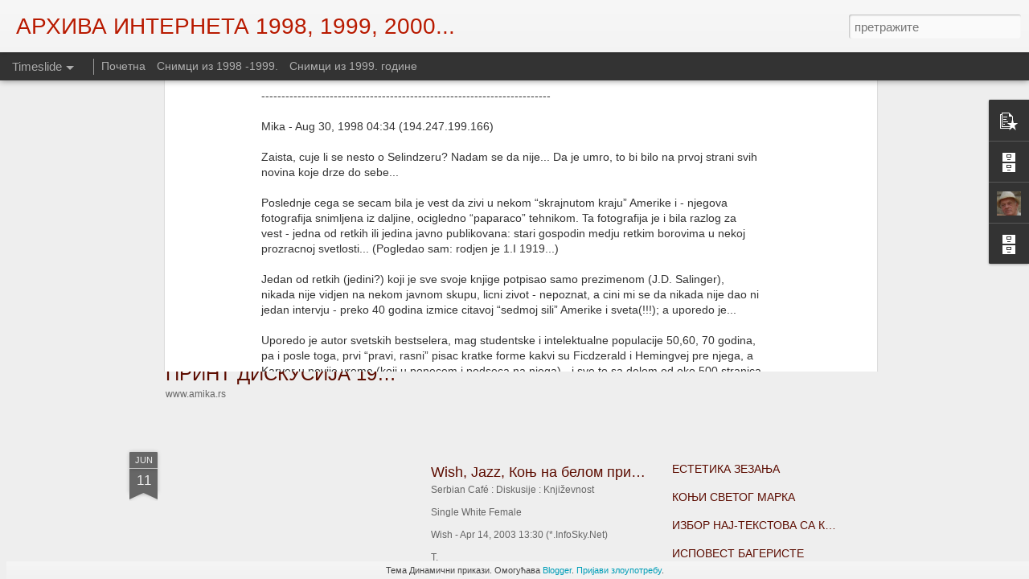

--- FILE ---
content_type: text/html; charset=UTF-8
request_url: https://serbiancafenekad.blogspot.com/2017/07/e.html
body_size: 5024
content:
<!DOCTYPE html>
<html class='v2' dir='ltr' lang='sr'>
<head>
<link href='https://www.blogger.com/static/v1/widgets/335934321-css_bundle_v2.css' rel='stylesheet' type='text/css'/>
<meta content='text/html; charset=UTF-8' http-equiv='Content-Type'/>
<meta content='blogger' name='generator'/>
<link href='https://serbiancafenekad.blogspot.com/favicon.ico' rel='icon' type='image/x-icon'/>
<link href='https://serbiancafenekad.blogspot.com/2017/07/e.html' rel='canonical'/>
<link rel="alternate" type="application/atom+xml" title="АРХИВА ИНТЕРНЕТА 1998, 1999, 2000... - Atom" href="https://serbiancafenekad.blogspot.com/feeds/posts/default" />
<link rel="alternate" type="application/rss+xml" title="АРХИВА ИНТЕРНЕТА 1998, 1999, 2000... - RSS" href="https://serbiancafenekad.blogspot.com/feeds/posts/default?alt=rss" />
<link rel="service.post" type="application/atom+xml" title="АРХИВА ИНТЕРНЕТА 1998, 1999, 2000... - Atom" href="https://www.blogger.com/feeds/6413965128491304343/posts/default" />

<link rel="alternate" type="application/atom+xml" title="АРХИВА ИНТЕРНЕТА 1998, 1999, 2000... - Atom" href="https://serbiancafenekad.blogspot.com/feeds/9134082580758322203/comments/default" />
<!--Can't find substitution for tag [blog.ieCssRetrofitLinks]-->
<link href='https://blogger.googleusercontent.com/img/b/R29vZ2xl/AVvXsEgVMMgDT37_ji9oJ5o-BuXIiqS0e8ev_vHR8IL6zk-9TYDNRpzzc6BS1aGYBO0qp8acJoiv77CLrVFiAow_tO0UDx4FaEWiH70SV1BWn0k2pUXZoRb6XmyNDIWaMTzyzpPeUsZkvJaDuTQ/s640/selindzer.jpg' rel='image_src'/>
<meta content='https://serbiancafenekad.blogspot.com/2017/07/e.html' property='og:url'/>
<meta content='СЕЛИНЏЕР и МИСТЕРИЈА „Савршeног дана...“' property='og:title'/>
<meta content='  Serbian Café : Diskusije : Knjizevnost                                        j.d.salinger,&quot;savrsen dan za banana-ribu&quot;                sne...' property='og:description'/>
<meta content='https://blogger.googleusercontent.com/img/b/R29vZ2xl/AVvXsEgVMMgDT37_ji9oJ5o-BuXIiqS0e8ev_vHR8IL6zk-9TYDNRpzzc6BS1aGYBO0qp8acJoiv77CLrVFiAow_tO0UDx4FaEWiH70SV1BWn0k2pUXZoRb6XmyNDIWaMTzyzpPeUsZkvJaDuTQ/w1200-h630-p-k-no-nu/selindzer.jpg' property='og:image'/>
<title>АРХИВА ИНТЕРНЕТА 1998, 1999, 2000...: СЕЛИНЏЕР и МИСТЕРИЈА &#8222;Савршeног дана...&#8220;</title>
<meta content='!' name='fragment'/>
<meta content='dynamic' name='blogger-template'/>
<meta content='IE=9,chrome=1' http-equiv='X-UA-Compatible'/>
<meta content='initial-scale=1.0, maximum-scale=1.0, user-scalable=no, width=device-width' name='viewport'/>
<style id='page-skin-1' type='text/css'><!--
/*-----------------------------------------------
Blogger Template Style
Name: Dynamic Views
----------------------------------------------- */
/* Variable definitions
====================
<Variable name="keycolor" description="Main Color" type="color" default="#ffffff"
variants="#2b256f,#00b2b4,#4ba976,#696f00,#b38f00,#f07300,#d0422c,#f37a86,#7b5341"/>
<Group description="Page">
<Variable name="page.text.font" description="Font" type="font"
default="'Helvetica Neue Light', HelveticaNeue-Light, 'Helvetica Neue', Helvetica, Arial, sans-serif"/>
<Variable name="page.text.color" description="Text Color" type="color"
default="#333333" variants="#333333"/>
<Variable name="body.background.color" description="Background Color" type="color"
default="#EEEEEE"
variants="#dfdfea,#d9f4f4,#e4f2eb,#e9ead9,#f4eed9,#fdead9,#f8e3e0,#fdebed,#ebe5e3"/>
</Group>
<Variable name="body.background" description="Body Background" type="background"
color="#EEEEEE" default="$(color) none repeat scroll top left"/>
<Group description="Header">
<Variable name="header.background.color" description="Background Color" type="color"
default="#F3F3F3" variants="#F3F3F3"/>
</Group>
<Group description="Header Bar">
<Variable name="primary.color" description="Background Color" type="color"
default="#333333" variants="#2b256f,#00b2b4,#4ba976,#696f00,#b38f00,#f07300,#d0422c,#f37a86,#7b5341"/>
<Variable name="menu.font" description="Font" type="font"
default="'Helvetica Neue Light', HelveticaNeue-Light, 'Helvetica Neue', Helvetica, Arial, sans-serif"/>
<Variable name="menu.text.color" description="Text Color" type="color"
default="#FFFFFF" variants="#FFFFFF"/>
</Group>
<Group description="Links">
<Variable name="link.font" description="Link Text" type="font"
default="'Helvetica Neue Light', HelveticaNeue-Light, 'Helvetica Neue', Helvetica, Arial, sans-serif"/>
<Variable name="link.color" description="Link Color" type="color"
default="#009EB8"
variants="#2b256f,#00b2b4,#4ba976,#696f00,#b38f00,#f07300,#d0422c,#f37a86,#7b5341"/>
<Variable name="link.hover.color" description="Link Hover Color" type="color"
default="#009EB8"
variants="#2b256f,#00b2b4,#4ba976,#696f00,#b38f00,#f07300,#d0422c,#f37a86,#7b5341"/>
<Variable name="link.visited.color" description="Link Visited Color" type="color"
default="#009EB8"
variants="#2b256f,#00b2b4,#4ba976,#696f00,#b38f00,#f07300,#d0422c,#f37a86,#7b5341"/>
</Group>
<Group description="Blog Title">
<Variable name="blog.title.font" description="Font" type="font"
default="'Helvetica Neue Light', HelveticaNeue-Light, 'Helvetica Neue', Helvetica, Arial, sans-serif"/>
<Variable name="blog.title.color" description="Color" type="color"
default="#555555" variants="#555555"/>
</Group>
<Group description="Blog Description">
<Variable name="blog.description.font" description="Font" type="font"
default="'Helvetica Neue Light', HelveticaNeue-Light, 'Helvetica Neue', Helvetica, Arial, sans-serif"/>
<Variable name="blog.description.color" description="Color" type="color"
default="#555555" variants="#555555"/>
</Group>
<Group description="Post Title">
<Variable name="post.title.font" description="Font" type="font"
default="'Helvetica Neue Light', HelveticaNeue-Light, 'Helvetica Neue', Helvetica, Arial, sans-serif"/>
<Variable name="post.title.color" description="Color" type="color"
default="#333333" variants="#333333"/>
</Group>
<Group description="Date Ribbon">
<Variable name="ribbon.color" description="Color" type="color"
default="#666666" variants="#2b256f,#00b2b4,#4ba976,#696f00,#b38f00,#f07300,#d0422c,#f37a86,#7b5341"/>
<Variable name="ribbon.hover.color" description="Hover Color" type="color"
default="#AD3A2B" variants="#AD3A2B"/>
</Group>
<Variable name="blitzview" description="Initial view type" type="string" default="sidebar"/>
*/
/* BEGIN CUT */
{
"font:Text": "'Helvetica Neue Light', HelveticaNeue-Light, 'Helvetica Neue', Helvetica, Arial, sans-serif",
"color:Text": "#333333",
"image:Background": "#EEEEEE none repeat scroll top left",
"color:Background": "#EEEEEE",
"color:Header Background": "#F3F3F3",
"color:Primary": "#333333",
"color:Menu Text": "#ffffff",
"font:Menu": "normal bold 100% 'Helvetica Neue Light', HelveticaNeue-Light, 'Helvetica Neue', Helvetica, Arial, sans-serif",
"font:Link": "'Helvetica Neue Light', HelveticaNeue-Light, 'Helvetica Neue', Helvetica, Arial, sans-serif",
"color:Link": "#009EB8",
"color:Link Visited": "#009EB8",
"color:Link Hover": "#009EB8",
"font:Blog Title": "normal normal 100% Impact, sans-serif",
"color:Blog Title": "#b81a00",
"font:Blog Description": "'Helvetica Neue Light', HelveticaNeue-Light, 'Helvetica Neue', Helvetica, Arial, sans-serif",
"color:Blog Description": "#555555",
"font:Post Title": "normal normal 100% 'Helvetica Neue Light', HelveticaNeue-Light, 'Helvetica Neue', Helvetica, Arial, sans-serif",
"color:Post Title": "#5c0c00",
"color:Ribbon": "#666666",
"color:Ribbon Hover": "#AD3A2B",
"view": "timeslide"
}
/* END CUT */

--></style>
<style id='template-skin-1' type='text/css'><!--
body {
min-width: 960px;
}
.column-center-outer {
margin-top: 46px;
}
.content-outer, .content-fauxcolumn-outer, .region-inner {
min-width: 960px;
max-width: 960px;
_width: 960px;
}
.main-inner .columns {
padding-left: 0;
padding-right: 310px;
}
.main-inner .fauxcolumn-center-outer {
left: 0;
right: 310px;
/* IE6 does not respect left and right together */
_width: expression(this.parentNode.offsetWidth -
parseInt("0") -
parseInt("310px") + 'px');
}
.main-inner .fauxcolumn-left-outer {
width: 0;
}
.main-inner .fauxcolumn-right-outer {
width: 310px;
}
.main-inner .column-left-outer {
width: 0;
right: 100%;
margin-left: -0;
}
.main-inner .column-right-outer {
width: 310px;
margin-right: -310px;
}
#layout {
min-width: 0;
}
#layout .content-outer {
min-width: 0;
width: 800px;
}
#layout .region-inner {
min-width: 0;
width: auto;
}
--></style>
<script src='//www.blogblog.com/dynamicviews/488fc340cdb1c4a9/js/common.js' type='text/javascript'></script>
<script src='//www.blogblog.com/dynamicviews/488fc340cdb1c4a9/js/languages/lang__sr.js' type='text/javascript'></script>
<script src='//www.blogblog.com/dynamicviews/488fc340cdb1c4a9/js/timeslide.js' type='text/javascript'></script>
<script src='//www.blogblog.com/dynamicviews/4224c15c4e7c9321/js/comments.js'></script>
<link href='https://www.blogger.com/dyn-css/authorization.css?targetBlogID=6413965128491304343&amp;zx=5060a4d1-617c-40d8-b6a0-8d349a30add2' media='none' onload='if(media!=&#39;all&#39;)media=&#39;all&#39;' rel='stylesheet'/><noscript><link href='https://www.blogger.com/dyn-css/authorization.css?targetBlogID=6413965128491304343&amp;zx=5060a4d1-617c-40d8-b6a0-8d349a30add2' rel='stylesheet'/></noscript>
<meta name='google-adsense-platform-account' content='ca-host-pub-1556223355139109'/>
<meta name='google-adsense-platform-domain' content='blogspot.com'/>

</head>
<body class='variant-timeslide'>
<div class='content'>
<div class='content-outer'>
<div class='fauxborder-left content-fauxborder-left'>
<div class='content-inner'>
<div class='main-outer'>
<div class='fauxborder-left main-fauxborder-left'>
<div class='region-inner main-inner'>
<div class='columns fauxcolumns'>
<div class='column-center-outer'>
<div class='column-center-inner'>
<div class='main section' id='main'>
</div>
</div>
</div>
<div class='column-right-outer'>
<div class='column-right-inner'>
<aside>
<div class='sidebar section' id='sidebar-right-1'>
</div>
</aside>
</div>
</div>
<div style='clear: both'></div>
</div>
</div>
</div>
</div>
</div>
</div>
</div>
</div>
<script language='javascript' type='text/javascript'>
        window.onload = function() {
          blogger.ui().configure().view();
        };
      </script>

<script type="text/javascript" src="https://www.blogger.com/static/v1/widgets/2028843038-widgets.js"></script>
<script type='text/javascript'>
window['__wavt'] = 'AOuZoY4VSqZwezTFCUqHzxXwF9W5iKpyUA:1769626969395';_WidgetManager._Init('//www.blogger.com/rearrange?blogID\x3d6413965128491304343','//serbiancafenekad.blogspot.com/2017/07/e.html','6413965128491304343');
_WidgetManager._SetDataContext([{'name': 'blog', 'data': {'blogId': '6413965128491304343', 'title': '\u0410\u0420\u0425\u0418\u0412\u0410 \u0418\u041d\u0422\u0415\u0420\u041d\u0415\u0422\u0410 1998, 1999, 2000...', 'url': 'https://serbiancafenekad.blogspot.com/2017/07/e.html', 'canonicalUrl': 'https://serbiancafenekad.blogspot.com/2017/07/e.html', 'homepageUrl': 'https://serbiancafenekad.blogspot.com/', 'searchUrl': 'https://serbiancafenekad.blogspot.com/search', 'canonicalHomepageUrl': 'https://serbiancafenekad.blogspot.com/', 'blogspotFaviconUrl': 'https://serbiancafenekad.blogspot.com/favicon.ico', 'bloggerUrl': 'https://www.blogger.com', 'hasCustomDomain': false, 'httpsEnabled': true, 'enabledCommentProfileImages': true, 'gPlusViewType': 'FILTERED_POSTMOD', 'adultContent': false, 'analyticsAccountNumber': '', 'encoding': 'UTF-8', 'locale': 'sr', 'localeUnderscoreDelimited': 'sr', 'languageDirection': 'ltr', 'isPrivate': false, 'isMobile': false, 'isMobileRequest': false, 'mobileClass': '', 'isPrivateBlog': false, 'isDynamicViewsAvailable': true, 'feedLinks': '\x3clink rel\x3d\x22alternate\x22 type\x3d\x22application/atom+xml\x22 title\x3d\x22\u0410\u0420\u0425\u0418\u0412\u0410 \u0418\u041d\u0422\u0415\u0420\u041d\u0415\u0422\u0410 1998, 1999, 2000... - Atom\x22 href\x3d\x22https://serbiancafenekad.blogspot.com/feeds/posts/default\x22 /\x3e\n\x3clink rel\x3d\x22alternate\x22 type\x3d\x22application/rss+xml\x22 title\x3d\x22\u0410\u0420\u0425\u0418\u0412\u0410 \u0418\u041d\u0422\u0415\u0420\u041d\u0415\u0422\u0410 1998, 1999, 2000... - RSS\x22 href\x3d\x22https://serbiancafenekad.blogspot.com/feeds/posts/default?alt\x3drss\x22 /\x3e\n\x3clink rel\x3d\x22service.post\x22 type\x3d\x22application/atom+xml\x22 title\x3d\x22\u0410\u0420\u0425\u0418\u0412\u0410 \u0418\u041d\u0422\u0415\u0420\u041d\u0415\u0422\u0410 1998, 1999, 2000... - Atom\x22 href\x3d\x22https://www.blogger.com/feeds/6413965128491304343/posts/default\x22 /\x3e\n\n\x3clink rel\x3d\x22alternate\x22 type\x3d\x22application/atom+xml\x22 title\x3d\x22\u0410\u0420\u0425\u0418\u0412\u0410 \u0418\u041d\u0422\u0415\u0420\u041d\u0415\u0422\u0410 1998, 1999, 2000... - Atom\x22 href\x3d\x22https://serbiancafenekad.blogspot.com/feeds/9134082580758322203/comments/default\x22 /\x3e\n', 'meTag': '', 'adsenseHostId': 'ca-host-pub-1556223355139109', 'adsenseHasAds': false, 'adsenseAutoAds': false, 'boqCommentIframeForm': true, 'loginRedirectParam': '', 'view': '', 'dynamicViewsCommentsSrc': '//www.blogblog.com/dynamicviews/4224c15c4e7c9321/js/comments.js', 'dynamicViewsScriptSrc': '//www.blogblog.com/dynamicviews/488fc340cdb1c4a9', 'plusOneApiSrc': 'https://apis.google.com/js/platform.js', 'disableGComments': true, 'interstitialAccepted': false, 'sharing': {'platforms': [{'name': '\u041f\u0440\u0435\u0443\u0437\u043c\u0438 \u043b\u0438\u043d\u043a', 'key': 'link', 'shareMessage': '\u041f\u0440\u0435\u0443\u0437\u043c\u0438 \u043b\u0438\u043d\u043a', 'target': ''}, {'name': 'Facebook', 'key': 'facebook', 'shareMessage': '\u0414\u0435\u043b\u0438 \u0443 \u0443\u0441\u043b\u0443\u0437\u0438 Facebook', 'target': 'facebook'}, {'name': 'BlogThis!', 'key': 'blogThis', 'shareMessage': 'BlogThis!', 'target': 'blog'}, {'name': 'X', 'key': 'twitter', 'shareMessage': '\u0414\u0435\u043b\u0438 \u0443 \u0443\u0441\u043b\u0443\u0437\u0438 X', 'target': 'twitter'}, {'name': 'Pinterest', 'key': 'pinterest', 'shareMessage': '\u0414\u0435\u043b\u0438 \u0443 \u0443\u0441\u043b\u0443\u0437\u0438 Pinterest', 'target': 'pinterest'}, {'name': '\u0418\u043c\u0435\u0458\u043b \u0430\u0434\u0440\u0435\u0441\u0430', 'key': 'email', 'shareMessage': '\u0418\u043c\u0435\u0458\u043b \u0430\u0434\u0440\u0435\u0441\u0430', 'target': 'email'}], 'disableGooglePlus': true, 'googlePlusShareButtonWidth': 0, 'googlePlusBootstrap': '\x3cscript type\x3d\x22text/javascript\x22\x3ewindow.___gcfg \x3d {\x27lang\x27: \x27sr\x27};\x3c/script\x3e'}, 'hasCustomJumpLinkMessage': false, 'jumpLinkMessage': '\u041f\u0440\u0438\u043a\u0430\u0436\u0438 \u0441\u0432\u0435', 'pageType': 'item', 'postId': '9134082580758322203', 'postImageThumbnailUrl': 'https://blogger.googleusercontent.com/img/b/R29vZ2xl/AVvXsEgVMMgDT37_ji9oJ5o-BuXIiqS0e8ev_vHR8IL6zk-9TYDNRpzzc6BS1aGYBO0qp8acJoiv77CLrVFiAow_tO0UDx4FaEWiH70SV1BWn0k2pUXZoRb6XmyNDIWaMTzyzpPeUsZkvJaDuTQ/s72-c/selindzer.jpg', 'postImageUrl': 'https://blogger.googleusercontent.com/img/b/R29vZ2xl/AVvXsEgVMMgDT37_ji9oJ5o-BuXIiqS0e8ev_vHR8IL6zk-9TYDNRpzzc6BS1aGYBO0qp8acJoiv77CLrVFiAow_tO0UDx4FaEWiH70SV1BWn0k2pUXZoRb6XmyNDIWaMTzyzpPeUsZkvJaDuTQ/s640/selindzer.jpg', 'pageName': '\u0421\u0415\u041b\u0418\u041d\u040f\u0415\u0420 \u0438 \u041c\u0418\u0421\u0422\u0415\u0420\u0418\u0408\u0410 \u201e\u0421\u0430\u0432\u0440\u0448e\u043d\u043e\u0433 \u0434\u0430\u043d\u0430...\u201c', 'pageTitle': '\u0410\u0420\u0425\u0418\u0412\u0410 \u0418\u041d\u0422\u0415\u0420\u041d\u0415\u0422\u0410 1998, 1999, 2000...: \u0421\u0415\u041b\u0418\u041d\u040f\u0415\u0420 \u0438 \u041c\u0418\u0421\u0422\u0415\u0420\u0418\u0408\u0410 \u201e\u0421\u0430\u0432\u0440\u0448e\u043d\u043e\u0433 \u0434\u0430\u043d\u0430...\u201c'}}, {'name': 'features', 'data': {}}, {'name': 'messages', 'data': {'edit': '\u0418\u0437\u043c\u0435\u043d\u0438', 'linkCopiedToClipboard': '\u041b\u0438\u043d\u043a \u0458\u0435 \u043a\u043e\u043f\u0438\u0440\u0430\u043d \u0443 \u043f\u0440\u0438\u0432\u0440\u0435\u043c\u0435\u043d\u0443 \u043c\u0435\u043c\u043e\u0440\u0438\u0458\u0443.', 'ok': '\u041f\u043e\u0442\u0432\u0440\u0434\u0438', 'postLink': '\u041b\u0438\u043d\u043a \u043f\u043e\u0441\u0442\u0430'}}, {'name': 'skin', 'data': {'vars': {'link_color': '#009EB8', 'post_title_color': '#5c0c00', 'blog_description_font': '\x27Helvetica Neue Light\x27, HelveticaNeue-Light, \x27Helvetica Neue\x27, Helvetica, Arial, sans-serif', 'body_background_color': '#EEEEEE', 'ribbon_color': '#666666', 'body_background': '#EEEEEE none repeat scroll top left', 'blitzview': 'timeslide', 'link_visited_color': '#009EB8', 'link_hover_color': '#009EB8', 'header_background_color': '#F3F3F3', 'keycolor': '#ffffff', 'page_text_font': '\x27Helvetica Neue Light\x27, HelveticaNeue-Light, \x27Helvetica Neue\x27, Helvetica, Arial, sans-serif', 'blog_title_color': '#b81a00', 'ribbon_hover_color': '#AD3A2B', 'blog_title_font': 'normal normal 100% Impact, sans-serif', 'link_font': '\x27Helvetica Neue Light\x27, HelveticaNeue-Light, \x27Helvetica Neue\x27, Helvetica, Arial, sans-serif', 'menu_font': 'normal bold 100% \x27Helvetica Neue Light\x27, HelveticaNeue-Light, \x27Helvetica Neue\x27, Helvetica, Arial, sans-serif', 'primary_color': '#333333', 'page_text_color': '#333333', 'post_title_font': 'normal normal 100% \x27Helvetica Neue Light\x27, HelveticaNeue-Light, \x27Helvetica Neue\x27, Helvetica, Arial, sans-serif', 'blog_description_color': '#555555', 'menu_text_color': '#ffffff'}, 'override': '', 'url': 'blitz.css'}}, {'name': 'template', 'data': {'name': 'Dynamic Views', 'localizedName': '\u0414\u0438\u043d\u0430\u043c\u0438\u0447\u043d\u0438 \u043f\u0440\u0438\u043a\u0430\u0437\u0438', 'isResponsive': false, 'isAlternateRendering': false, 'isCustom': false, 'variant': 'timeslide', 'variantId': 'timeslide'}}, {'name': 'view', 'data': {'classic': {'name': 'classic', 'url': '?view\x3dclassic'}, 'flipcard': {'name': 'flipcard', 'url': '?view\x3dflipcard'}, 'magazine': {'name': 'magazine', 'url': '?view\x3dmagazine'}, 'mosaic': {'name': 'mosaic', 'url': '?view\x3dmosaic'}, 'sidebar': {'name': 'sidebar', 'url': '?view\x3dsidebar'}, 'snapshot': {'name': 'snapshot', 'url': '?view\x3dsnapshot'}, 'timeslide': {'name': 'timeslide', 'url': '?view\x3dtimeslide'}, 'isMobile': false, 'title': '\u0421\u0415\u041b\u0418\u041d\u040f\u0415\u0420 \u0438 \u041c\u0418\u0421\u0422\u0415\u0420\u0418\u0408\u0410 \u201e\u0421\u0430\u0432\u0440\u0448e\u043d\u043e\u0433 \u0434\u0430\u043d\u0430...\u201c', 'description': '  Serbian Caf\xe9 : Diskusije : Knjizevnost     \xa0\xa0\xa0\xa0\xa0\xa0\xa0\xa0\xa0\xa0\xa0\xa0\xa0\xa0\xa0\xa0\xa0\xa0\xa0   \xa0\xa0\xa0\xa0\xa0\xa0\xa0\xa0\xa0\xa0\xa0\xa0 j.d.salinger,\x22savrsen dan za banana-ribu\x22   \xa0\xa0\xa0\xa0\xa0\xa0\xa0\xa0\xa0\xa0\xa0\xa0 sne...', 'featuredImage': 'https://blogger.googleusercontent.com/img/b/R29vZ2xl/AVvXsEgVMMgDT37_ji9oJ5o-BuXIiqS0e8ev_vHR8IL6zk-9TYDNRpzzc6BS1aGYBO0qp8acJoiv77CLrVFiAow_tO0UDx4FaEWiH70SV1BWn0k2pUXZoRb6XmyNDIWaMTzyzpPeUsZkvJaDuTQ/s640/selindzer.jpg', 'url': 'https://serbiancafenekad.blogspot.com/2017/07/e.html', 'type': 'item', 'isSingleItem': true, 'isMultipleItems': false, 'isError': false, 'isPage': false, 'isPost': true, 'isHomepage': false, 'isArchive': false, 'isLabelSearch': false, 'postId': 9134082580758322203}}]);
_WidgetManager._RegisterWidget('_BlogView', new _WidgetInfo('Blog1', 'main', document.getElementById('Blog1'), {'cmtInteractionsEnabled': false, 'lightboxEnabled': true, 'lightboxModuleUrl': 'https://www.blogger.com/static/v1/jsbin/1492045829-lbx__sr.js', 'lightboxCssUrl': 'https://www.blogger.com/static/v1/v-css/828616780-lightbox_bundle.css'}, 'displayModeFull'));
_WidgetManager._RegisterWidget('_FeaturedPostView', new _WidgetInfo('FeaturedPost1', 'main', document.getElementById('FeaturedPost1'), {}, 'displayModeFull'));
_WidgetManager._RegisterWidget('_PopularPostsView', new _WidgetInfo('PopularPosts1', 'main', document.getElementById('PopularPosts1'), {}, 'displayModeFull'));
_WidgetManager._RegisterWidget('_BlogSearchView', new _WidgetInfo('BlogSearch1', 'sidebar-right-1', document.getElementById('BlogSearch1'), {}, 'displayModeFull'));
_WidgetManager._RegisterWidget('_HeaderView', new _WidgetInfo('Header1', 'sidebar-right-1', document.getElementById('Header1'), {}, 'displayModeFull'));
_WidgetManager._RegisterWidget('_PageListView', new _WidgetInfo('PageList1', 'sidebar-right-1', document.getElementById('PageList1'), {'title': '\u0421\u0410\u0414\u0420\u0416\u0410\u0408', 'links': [{'isCurrentPage': false, 'href': 'https://serbiancafenekad.blogspot.com/', 'title': '\u041f\u043e\u0447\u0435\u0442\u043d\u0430'}, {'isCurrentPage': false, 'href': 'https://serbiancafenekad.blogspot.com/p/blog-page.html', 'id': '5339054364736165637', 'title': '\u0421\u043d\u0438\u043c\u0446\u0438 \u0438\u0437 1998 -1999.'}, {'isCurrentPage': false, 'href': 'https://serbiancafenekad.blogspot.com/p/blog-page_15.html', 'id': '7140399365160637928', 'title': '\u0421\u043d\u0438\u043c\u0446\u0438 \u0438\u0437 1999. \u0433\u043e\u0434\u0438\u043d\u0435'}], 'mobile': false, 'showPlaceholder': true, 'hasCurrentPage': false}, 'displayModeFull'));
_WidgetManager._RegisterWidget('_AttributionView', new _WidgetInfo('Attribution1', 'sidebar-right-1', document.getElementById('Attribution1'), {}, 'displayModeFull'));
_WidgetManager._RegisterWidget('_BlogArchiveView', new _WidgetInfo('BlogArchive2', 'sidebar-right-1', document.getElementById('BlogArchive2'), {'languageDirection': 'ltr', 'loadingMessage': '\u0423\u0447\u0438\u0442\u0430\u0432\u0430 \u0441\u0435\x26hellip;'}, 'displayModeFull'));
_WidgetManager._RegisterWidget('_ProfileView', new _WidgetInfo('Profile1', 'sidebar-right-1', document.getElementById('Profile1'), {}, 'displayModeFull'));
_WidgetManager._RegisterWidget('_BlogArchiveView', new _WidgetInfo('BlogArchive1', 'sidebar-right-1', document.getElementById('BlogArchive1'), {'languageDirection': 'ltr', 'loadingMessage': '\u0423\u0447\u0438\u0442\u0430\u0432\u0430 \u0441\u0435\x26hellip;'}, 'displayModeFull'));
_WidgetManager._RegisterWidget('_ReportAbuseView', new _WidgetInfo('ReportAbuse1', 'sidebar-right-1', document.getElementById('ReportAbuse1'), {}, 'displayModeFull'));
</script>
</body>
</html>

--- FILE ---
content_type: text/javascript; charset=UTF-8
request_url: https://serbiancafenekad.blogspot.com/?v=0&action=initial&widgetId=Profile1&responseType=js&xssi_token=AOuZoY4VSqZwezTFCUqHzxXwF9W5iKpyUA%3A1769626969395
body_size: 233
content:
try {
_WidgetManager._HandleControllerResult('Profile1', 'initial',{'title': '\u0421\u0432\u0435 \u043e \u0430\u0443\u0442\u043e\u0440\u0443: www.amika.rs', 'team': false, 'showlocation': false, 'occupation': '', 'showoccupation': false, 'aboutme': '', 'showaboutme': true, 'displayname': 'Amika', 'profileLogo': '//www.blogger.com/img/logo-16.png', 'hasgoogleprofile': false, 'userUrl': 'https://www.blogger.com/profile/07394306062829065020', 'photo': {'url': '//blogger.googleusercontent.com/img/b/R29vZ2xl/AVvXsEhDAwOdtPo6fcAwgBEpoAvvi1P931vqYRMp61Pgp5gRxFBjL1rGpjuhnIluK31CoCQcqBIIWWDgurr-pQljmyFC1uOpLCwAUFLor7OXaEP_zgKtXdmI-LCBV6JfCleU3w/s220/Avatar+po+meri.jpg', 'width': 80, 'height': 80, 'alt': '\u041c\u043e\u0458\u0430 \u0444\u043e\u0442\u043e\u0433\u0440\u0430\u0444\u0438\u0458\u0430'}, 'viewProfileMsg': '\u041f\u0440\u0438\u043a\u0430\u0436\u0438 \u043c\u043e\u0458 \u043a\u043e\u043c\u043f\u043b\u0435\u0442\u0430\u043d \u043f\u0440\u043e\u0444\u0438\u043b', 'isDisplayable': true});
} catch (e) {
  if (typeof log != 'undefined') {
    log('HandleControllerResult failed: ' + e);
  }
}


--- FILE ---
content_type: text/javascript; charset=UTF-8
request_url: https://serbiancafenekad.blogspot.com/?v=0&action=initial&widgetId=PopularPosts1&responseType=js&xssi_token=AOuZoY4VSqZwezTFCUqHzxXwF9W5iKpyUA%3A1769626969395
body_size: 807
content:
try {
_WidgetManager._HandleControllerResult('PopularPosts1', 'initial',{'title': '', 'showSnippets': true, 'showThumbnails': true, 'thumbnailSize': 72, 'showAuthor': true, 'showDate': true, 'posts': [{'id': '8349228958455760263', 'title': '\u0424\u0410\u0411\u0420\u0418\u041a\u0410 \u041f\u0410\u0420\u0410 \u2013 \u0421\u0422\u041e\u041c\u0410\u041a-\u0415\u041b\u0418\u041c\u0418\u041d\u0410\u0422\u041e\u0420', 'href': 'https://serbiancafenekad.blogspot.com/2017/09/blog-post_25.html', 'snippet': '  Serbian Caf\xe9 : Diskusije : Ekonomija     stomak-eliminator, tj...   chain-saw - Dec 10, 1998 20:36 (195.250.98.4)     ... \x26quot;(Profil, 0...', 'thumbnail': 'https://blogger.googleusercontent.com/img/b/R29vZ2xl/AVvXsEh1Ob3TdTNX1zwmmKt3GQ2bmaC12BfdOsBO_x1hSvTHgCHeLrrpZoC8tcrhtRps7T9lhS_VG_-tt5zoeftOR8j-qQZ-e3qj6qkn6O3XkRx32UVZD4WBQ_BM214jPg2v3WPPimmya9p6rQo/s72-c/aaa.jpg', 'featuredImage': 'https://blogger.googleusercontent.com/img/b/R29vZ2xl/AVvXsEh1Ob3TdTNX1zwmmKt3GQ2bmaC12BfdOsBO_x1hSvTHgCHeLrrpZoC8tcrhtRps7T9lhS_VG_-tt5zoeftOR8j-qQZ-e3qj6qkn6O3XkRx32UVZD4WBQ_BM214jPg2v3WPPimmya9p6rQo/s320/aaa.jpg'}, {'id': '9134082580758322203', 'title': '\u0421\u0415\u041b\u0418\u041d\u040f\u0415\u0420 \u0438 \u041c\u0418\u0421\u0422\u0415\u0420\u0418\u0408\u0410 \u201e\u0421\u0430\u0432\u0440\u0448e\u043d\u043e\u0433 \u0434\u0430\u043d\u0430...\u201c', 'href': 'https://serbiancafenekad.blogspot.com/2017/07/e.html', 'snippet': '  Serbian Caf\xe9 : Diskusije : Knjizevnost     \xa0\xa0\xa0\xa0\xa0\xa0\xa0\xa0\xa0\xa0\xa0\xa0\xa0\xa0\xa0\xa0\xa0\xa0\xa0   \xa0\xa0\xa0\xa0\xa0\xa0\xa0\xa0\xa0\xa0\xa0\xa0 j.d.salinger,\x26quot;savrsen dan za banana-ribu\x26quot;   \xa0\xa0\xa0\xa0\xa0\xa0...', 'thumbnail': 'https://blogger.googleusercontent.com/img/b/R29vZ2xl/AVvXsEgVMMgDT37_ji9oJ5o-BuXIiqS0e8ev_vHR8IL6zk-9TYDNRpzzc6BS1aGYBO0qp8acJoiv77CLrVFiAow_tO0UDx4FaEWiH70SV1BWn0k2pUXZoRb6XmyNDIWaMTzyzpPeUsZkvJaDuTQ/s72-c/selindzer.jpg', 'featuredImage': 'https://blogger.googleusercontent.com/img/b/R29vZ2xl/AVvXsEgVMMgDT37_ji9oJ5o-BuXIiqS0e8ev_vHR8IL6zk-9TYDNRpzzc6BS1aGYBO0qp8acJoiv77CLrVFiAow_tO0UDx4FaEWiH70SV1BWn0k2pUXZoRb6XmyNDIWaMTzyzpPeUsZkvJaDuTQ/s640/selindzer.jpg'}, {'id': '7986440546992450870', 'title': '\u041f\u0420\u0418\u041d\u0422 \u0414\u0418\u0421\u041a\u0423\u0421\u0418\u0408\u0410 1998 - 2000. \u0433\u043e\u0434\u0438\u043d\u0435 \u043d\u0430 \u0424\u041e\u0422\u041e\u0421\u0418\u041c\u0410', 'href': 'https://serbiancafenekad.blogspot.com/2020/07/1998-2000.html', 'snippet': '                                                                                                         www.amika.rs     ', 'thumbnail': 'https://blogger.googleusercontent.com/img/b/R29vZ2xl/AVvXsEidotdS23b8QMO11Z81dyVQPE8qMuvkDD71ucb8iCxrIzhWb4KrsQhcMxYheEhXJWZGu0uG6_2pc3Hn_hiiwB-IsRJ5xxdVvMXYhFk0F1cYhB4tcxC2HjJEUrIx1jeyAtndayzll-DbuzU/s72-c/SC+Diskusije.jpg', 'featuredImage': 'https://blogger.googleusercontent.com/img/b/R29vZ2xl/AVvXsEidotdS23b8QMO11Z81dyVQPE8qMuvkDD71ucb8iCxrIzhWb4KrsQhcMxYheEhXJWZGu0uG6_2pc3Hn_hiiwB-IsRJ5xxdVvMXYhFk0F1cYhB4tcxC2HjJEUrIx1jeyAtndayzll-DbuzU/s640/SC+Diskusije.jpg'}]});
} catch (e) {
  if (typeof log != 'undefined') {
    log('HandleControllerResult failed: ' + e);
  }
}


--- FILE ---
content_type: text/javascript; charset=UTF-8
request_url: https://serbiancafenekad.blogspot.com/?v=0&action=initial&widgetId=BlogArchive2&responseType=js&xssi_token=AOuZoY4VSqZwezTFCUqHzxXwF9W5iKpyUA%3A1769626969395
body_size: 525
content:
try {
_WidgetManager._HandleControllerResult('BlogArchive2', 'initial',{'url': 'https://serbiancafenekad.blogspot.com/search?updated-min\x3d1969-12-31T16:00:00-08:00\x26updated-max\x3d292278994-08-17T07:12:55Z\x26max-results\x3d50', 'name': 'All Posts', 'expclass': 'expanded', 'toggleId': 'ALL-0', 'post-count': 183, 'data': [{'url': 'https://serbiancafenekad.blogspot.com/2020/', 'name': '2020', 'expclass': 'expanded', 'toggleId': 'YEARLY-1577865600000', 'post-count': 79, 'data': [{'url': 'https://serbiancafenekad.blogspot.com/2020/07/', 'name': '\u0458\u0443\u043b 2020', 'expclass': 'expanded', 'toggleId': 'MONTHLY-1593586800000', 'post-count': 1, 'posts': [{'title': '\u041f\u0420\u0418\u041d\u0422 \u0414\u0418\u0421\u041a\u0423\u0421\u0418\u0408\u0410 1998 - 2000. \u0433\u043e\u0434\u0438\u043d\u0435 \u043d\u0430 \u0424\u041e\u0422\u041e\u0421\u0418\u041c\u0410', 'url': 'https://serbiancafenekad.blogspot.com/2020/07/1998-2000.html'}]}, {'url': 'https://serbiancafenekad.blogspot.com/2020/06/', 'name': '\u0458\u0443\u043d 2020', 'expclass': 'collapsed', 'toggleId': 'MONTHLY-1590994800000', 'post-count': 75}, {'url': 'https://serbiancafenekad.blogspot.com/2020/03/', 'name': '\u043c\u0430\u0440\u0442 2020', 'expclass': 'collapsed', 'toggleId': 'MONTHLY-1583049600000', 'post-count': 2}, {'url': 'https://serbiancafenekad.blogspot.com/2020/01/', 'name': '\u0458\u0430\u043d\u0443\u0430\u0440 2020', 'expclass': 'collapsed', 'toggleId': 'MONTHLY-1577865600000', 'post-count': 1}]}, {'url': 'https://serbiancafenekad.blogspot.com/2019/', 'name': '2019', 'expclass': 'collapsed', 'toggleId': 'YEARLY-1546329600000', 'post-count': 1, 'data': [{'url': 'https://serbiancafenekad.blogspot.com/2019/08/', 'name': '\u0430\u0432\u0433\u0443\u0441\u0442 2019', 'expclass': 'collapsed', 'toggleId': 'MONTHLY-1564642800000', 'post-count': 1}]}, {'url': 'https://serbiancafenekad.blogspot.com/2018/', 'name': '2018', 'expclass': 'collapsed', 'toggleId': 'YEARLY-1514793600000', 'post-count': 21, 'data': [{'url': 'https://serbiancafenekad.blogspot.com/2018/12/', 'name': '\u0434\u0435\u0446\u0435\u043c\u0431\u0430\u0440 2018', 'expclass': 'collapsed', 'toggleId': 'MONTHLY-1543651200000', 'post-count': 1}, {'url': 'https://serbiancafenekad.blogspot.com/2018/07/', 'name': '\u0458\u0443\u043b 2018', 'expclass': 'collapsed', 'toggleId': 'MONTHLY-1530428400000', 'post-count': 1}, {'url': 'https://serbiancafenekad.blogspot.com/2018/05/', 'name': '\u043c\u0430\u0458 2018', 'expclass': 'collapsed', 'toggleId': 'MONTHLY-1525158000000', 'post-count': 2}, {'url': 'https://serbiancafenekad.blogspot.com/2018/04/', 'name': '\u0430\u043f\u0440\u0438\u043b 2018', 'expclass': 'collapsed', 'toggleId': 'MONTHLY-1522566000000', 'post-count': 6}, {'url': 'https://serbiancafenekad.blogspot.com/2018/03/', 'name': '\u043c\u0430\u0440\u0442 2018', 'expclass': 'collapsed', 'toggleId': 'MONTHLY-1519891200000', 'post-count': 1}, {'url': 'https://serbiancafenekad.blogspot.com/2018/02/', 'name': '\u0444\u0435\u0431\u0440\u0443\u0430\u0440 2018', 'expclass': 'collapsed', 'toggleId': 'MONTHLY-1517472000000', 'post-count': 8}, {'url': 'https://serbiancafenekad.blogspot.com/2018/01/', 'name': '\u0458\u0430\u043d\u0443\u0430\u0440 2018', 'expclass': 'collapsed', 'toggleId': 'MONTHLY-1514793600000', 'post-count': 2}]}, {'url': 'https://serbiancafenekad.blogspot.com/2017/', 'name': '2017', 'expclass': 'collapsed', 'toggleId': 'YEARLY-1483257600000', 'post-count': 82, 'data': [{'url': 'https://serbiancafenekad.blogspot.com/2017/09/', 'name': '\u0441\u0435\u043f\u0442\u0435\u043c\u0431\u0430\u0440 2017', 'expclass': 'collapsed', 'toggleId': 'MONTHLY-1504249200000', 'post-count': 24}, {'url': 'https://serbiancafenekad.blogspot.com/2017/08/', 'name': '\u0430\u0432\u0433\u0443\u0441\u0442 2017', 'expclass': 'collapsed', 'toggleId': 'MONTHLY-1501570800000', 'post-count': 19}, {'url': 'https://serbiancafenekad.blogspot.com/2017/07/', 'name': '\u0458\u0443\u043b 2017', 'expclass': 'collapsed', 'toggleId': 'MONTHLY-1498892400000', 'post-count': 22}, {'url': 'https://serbiancafenekad.blogspot.com/2017/06/', 'name': '\u0458\u0443\u043d 2017', 'expclass': 'collapsed', 'toggleId': 'MONTHLY-1496300400000', 'post-count': 17}]}], 'toggleopen': 'MONTHLY-1593586800000', 'style': 'HIERARCHY', 'title': '\u0410\u0440\u0445\u0438\u0432\u0430 \u0418\u043d\u0442\u0435\u0440\u043d\u0435\u0442\u0430 1998, 1999, 2000...'});
} catch (e) {
  if (typeof log != 'undefined') {
    log('HandleControllerResult failed: ' + e);
  }
}


--- FILE ---
content_type: text/javascript; charset=UTF-8
request_url: https://serbiancafenekad.blogspot.com/?v=0&action=initial&widgetId=BlogArchive2&responseType=js&xssi_token=AOuZoY4VSqZwezTFCUqHzxXwF9W5iKpyUA%3A1769626969395
body_size: 525
content:
try {
_WidgetManager._HandleControllerResult('BlogArchive2', 'initial',{'url': 'https://serbiancafenekad.blogspot.com/search?updated-min\x3d1969-12-31T16:00:00-08:00\x26updated-max\x3d292278994-08-17T07:12:55Z\x26max-results\x3d50', 'name': 'All Posts', 'expclass': 'expanded', 'toggleId': 'ALL-0', 'post-count': 183, 'data': [{'url': 'https://serbiancafenekad.blogspot.com/2020/', 'name': '2020', 'expclass': 'expanded', 'toggleId': 'YEARLY-1577865600000', 'post-count': 79, 'data': [{'url': 'https://serbiancafenekad.blogspot.com/2020/07/', 'name': '\u0458\u0443\u043b 2020', 'expclass': 'expanded', 'toggleId': 'MONTHLY-1593586800000', 'post-count': 1, 'posts': [{'title': '\u041f\u0420\u0418\u041d\u0422 \u0414\u0418\u0421\u041a\u0423\u0421\u0418\u0408\u0410 1998 - 2000. \u0433\u043e\u0434\u0438\u043d\u0435 \u043d\u0430 \u0424\u041e\u0422\u041e\u0421\u0418\u041c\u0410', 'url': 'https://serbiancafenekad.blogspot.com/2020/07/1998-2000.html'}]}, {'url': 'https://serbiancafenekad.blogspot.com/2020/06/', 'name': '\u0458\u0443\u043d 2020', 'expclass': 'collapsed', 'toggleId': 'MONTHLY-1590994800000', 'post-count': 75}, {'url': 'https://serbiancafenekad.blogspot.com/2020/03/', 'name': '\u043c\u0430\u0440\u0442 2020', 'expclass': 'collapsed', 'toggleId': 'MONTHLY-1583049600000', 'post-count': 2}, {'url': 'https://serbiancafenekad.blogspot.com/2020/01/', 'name': '\u0458\u0430\u043d\u0443\u0430\u0440 2020', 'expclass': 'collapsed', 'toggleId': 'MONTHLY-1577865600000', 'post-count': 1}]}, {'url': 'https://serbiancafenekad.blogspot.com/2019/', 'name': '2019', 'expclass': 'collapsed', 'toggleId': 'YEARLY-1546329600000', 'post-count': 1, 'data': [{'url': 'https://serbiancafenekad.blogspot.com/2019/08/', 'name': '\u0430\u0432\u0433\u0443\u0441\u0442 2019', 'expclass': 'collapsed', 'toggleId': 'MONTHLY-1564642800000', 'post-count': 1}]}, {'url': 'https://serbiancafenekad.blogspot.com/2018/', 'name': '2018', 'expclass': 'collapsed', 'toggleId': 'YEARLY-1514793600000', 'post-count': 21, 'data': [{'url': 'https://serbiancafenekad.blogspot.com/2018/12/', 'name': '\u0434\u0435\u0446\u0435\u043c\u0431\u0430\u0440 2018', 'expclass': 'collapsed', 'toggleId': 'MONTHLY-1543651200000', 'post-count': 1}, {'url': 'https://serbiancafenekad.blogspot.com/2018/07/', 'name': '\u0458\u0443\u043b 2018', 'expclass': 'collapsed', 'toggleId': 'MONTHLY-1530428400000', 'post-count': 1}, {'url': 'https://serbiancafenekad.blogspot.com/2018/05/', 'name': '\u043c\u0430\u0458 2018', 'expclass': 'collapsed', 'toggleId': 'MONTHLY-1525158000000', 'post-count': 2}, {'url': 'https://serbiancafenekad.blogspot.com/2018/04/', 'name': '\u0430\u043f\u0440\u0438\u043b 2018', 'expclass': 'collapsed', 'toggleId': 'MONTHLY-1522566000000', 'post-count': 6}, {'url': 'https://serbiancafenekad.blogspot.com/2018/03/', 'name': '\u043c\u0430\u0440\u0442 2018', 'expclass': 'collapsed', 'toggleId': 'MONTHLY-1519891200000', 'post-count': 1}, {'url': 'https://serbiancafenekad.blogspot.com/2018/02/', 'name': '\u0444\u0435\u0431\u0440\u0443\u0430\u0440 2018', 'expclass': 'collapsed', 'toggleId': 'MONTHLY-1517472000000', 'post-count': 8}, {'url': 'https://serbiancafenekad.blogspot.com/2018/01/', 'name': '\u0458\u0430\u043d\u0443\u0430\u0440 2018', 'expclass': 'collapsed', 'toggleId': 'MONTHLY-1514793600000', 'post-count': 2}]}, {'url': 'https://serbiancafenekad.blogspot.com/2017/', 'name': '2017', 'expclass': 'collapsed', 'toggleId': 'YEARLY-1483257600000', 'post-count': 82, 'data': [{'url': 'https://serbiancafenekad.blogspot.com/2017/09/', 'name': '\u0441\u0435\u043f\u0442\u0435\u043c\u0431\u0430\u0440 2017', 'expclass': 'collapsed', 'toggleId': 'MONTHLY-1504249200000', 'post-count': 24}, {'url': 'https://serbiancafenekad.blogspot.com/2017/08/', 'name': '\u0430\u0432\u0433\u0443\u0441\u0442 2017', 'expclass': 'collapsed', 'toggleId': 'MONTHLY-1501570800000', 'post-count': 19}, {'url': 'https://serbiancafenekad.blogspot.com/2017/07/', 'name': '\u0458\u0443\u043b 2017', 'expclass': 'collapsed', 'toggleId': 'MONTHLY-1498892400000', 'post-count': 22}, {'url': 'https://serbiancafenekad.blogspot.com/2017/06/', 'name': '\u0458\u0443\u043d 2017', 'expclass': 'collapsed', 'toggleId': 'MONTHLY-1496300400000', 'post-count': 17}]}], 'toggleopen': 'MONTHLY-1593586800000', 'style': 'HIERARCHY', 'title': '\u0410\u0440\u0445\u0438\u0432\u0430 \u0418\u043d\u0442\u0435\u0440\u043d\u0435\u0442\u0430 1998, 1999, 2000...'});
} catch (e) {
  if (typeof log != 'undefined') {
    log('HandleControllerResult failed: ' + e);
  }
}


--- FILE ---
content_type: text/javascript; charset=UTF-8
request_url: https://serbiancafenekad.blogspot.com/?v=0&action=initial&widgetId=BlogArchive1&responseType=js&xssi_token=AOuZoY4VSqZwezTFCUqHzxXwF9W5iKpyUA%3A1769626969395
body_size: 525
content:
try {
_WidgetManager._HandleControllerResult('BlogArchive1', 'initial',{'url': 'https://serbiancafenekad.blogspot.com/search?updated-min\x3d1969-12-31T16:00:00-08:00\x26updated-max\x3d292278994-08-17T07:12:55Z\x26max-results\x3d50', 'name': 'All Posts', 'expclass': 'expanded', 'toggleId': 'ALL-0', 'post-count': 183, 'data': [{'url': 'https://serbiancafenekad.blogspot.com/2020/', 'name': '2020', 'expclass': 'expanded', 'toggleId': 'YEARLY-1577865600000', 'post-count': 79, 'data': [{'url': 'https://serbiancafenekad.blogspot.com/2020/07/', 'name': '\u0458\u0443\u043b 2020', 'expclass': 'expanded', 'toggleId': 'MONTHLY-1593586800000', 'post-count': 1, 'posts': [{'title': '\u041f\u0420\u0418\u041d\u0422 \u0414\u0418\u0421\u041a\u0423\u0421\u0418\u0408\u0410 1998 - 2000. \u0433\u043e\u0434\u0438\u043d\u0435 \u043d\u0430 \u0424\u041e\u0422\u041e\u0421\u0418\u041c\u0410', 'url': 'https://serbiancafenekad.blogspot.com/2020/07/1998-2000.html'}]}, {'url': 'https://serbiancafenekad.blogspot.com/2020/06/', 'name': '\u0458\u0443\u043d 2020', 'expclass': 'collapsed', 'toggleId': 'MONTHLY-1590994800000', 'post-count': 75}, {'url': 'https://serbiancafenekad.blogspot.com/2020/03/', 'name': '\u043c\u0430\u0440\u0442 2020', 'expclass': 'collapsed', 'toggleId': 'MONTHLY-1583049600000', 'post-count': 2}, {'url': 'https://serbiancafenekad.blogspot.com/2020/01/', 'name': '\u0458\u0430\u043d\u0443\u0430\u0440 2020', 'expclass': 'collapsed', 'toggleId': 'MONTHLY-1577865600000', 'post-count': 1}]}, {'url': 'https://serbiancafenekad.blogspot.com/2019/', 'name': '2019', 'expclass': 'collapsed', 'toggleId': 'YEARLY-1546329600000', 'post-count': 1, 'data': [{'url': 'https://serbiancafenekad.blogspot.com/2019/08/', 'name': '\u0430\u0432\u0433\u0443\u0441\u0442 2019', 'expclass': 'collapsed', 'toggleId': 'MONTHLY-1564642800000', 'post-count': 1}]}, {'url': 'https://serbiancafenekad.blogspot.com/2018/', 'name': '2018', 'expclass': 'collapsed', 'toggleId': 'YEARLY-1514793600000', 'post-count': 21, 'data': [{'url': 'https://serbiancafenekad.blogspot.com/2018/12/', 'name': '\u0434\u0435\u0446\u0435\u043c\u0431\u0430\u0440 2018', 'expclass': 'collapsed', 'toggleId': 'MONTHLY-1543651200000', 'post-count': 1}, {'url': 'https://serbiancafenekad.blogspot.com/2018/07/', 'name': '\u0458\u0443\u043b 2018', 'expclass': 'collapsed', 'toggleId': 'MONTHLY-1530428400000', 'post-count': 1}, {'url': 'https://serbiancafenekad.blogspot.com/2018/05/', 'name': '\u043c\u0430\u0458 2018', 'expclass': 'collapsed', 'toggleId': 'MONTHLY-1525158000000', 'post-count': 2}, {'url': 'https://serbiancafenekad.blogspot.com/2018/04/', 'name': '\u0430\u043f\u0440\u0438\u043b 2018', 'expclass': 'collapsed', 'toggleId': 'MONTHLY-1522566000000', 'post-count': 6}, {'url': 'https://serbiancafenekad.blogspot.com/2018/03/', 'name': '\u043c\u0430\u0440\u0442 2018', 'expclass': 'collapsed', 'toggleId': 'MONTHLY-1519891200000', 'post-count': 1}, {'url': 'https://serbiancafenekad.blogspot.com/2018/02/', 'name': '\u0444\u0435\u0431\u0440\u0443\u0430\u0440 2018', 'expclass': 'collapsed', 'toggleId': 'MONTHLY-1517472000000', 'post-count': 8}, {'url': 'https://serbiancafenekad.blogspot.com/2018/01/', 'name': '\u0458\u0430\u043d\u0443\u0430\u0440 2018', 'expclass': 'collapsed', 'toggleId': 'MONTHLY-1514793600000', 'post-count': 2}]}, {'url': 'https://serbiancafenekad.blogspot.com/2017/', 'name': '2017', 'expclass': 'collapsed', 'toggleId': 'YEARLY-1483257600000', 'post-count': 82, 'data': [{'url': 'https://serbiancafenekad.blogspot.com/2017/09/', 'name': '\u0441\u0435\u043f\u0442\u0435\u043c\u0431\u0430\u0440 2017', 'expclass': 'collapsed', 'toggleId': 'MONTHLY-1504249200000', 'post-count': 24}, {'url': 'https://serbiancafenekad.blogspot.com/2017/08/', 'name': '\u0430\u0432\u0433\u0443\u0441\u0442 2017', 'expclass': 'collapsed', 'toggleId': 'MONTHLY-1501570800000', 'post-count': 19}, {'url': 'https://serbiancafenekad.blogspot.com/2017/07/', 'name': '\u0458\u0443\u043b 2017', 'expclass': 'collapsed', 'toggleId': 'MONTHLY-1498892400000', 'post-count': 22}, {'url': 'https://serbiancafenekad.blogspot.com/2017/06/', 'name': '\u0458\u0443\u043d 2017', 'expclass': 'collapsed', 'toggleId': 'MONTHLY-1496300400000', 'post-count': 17}]}], 'toggleopen': 'MONTHLY-1593586800000', 'style': 'HIERARCHY', 'title': '\u0410\u0440\u0445\u0438\u0432\u0430 \u0418\u043d\u0442\u0435\u0440\u043d\u0435\u0442\u0430 1998, 1999, 2000...'});
} catch (e) {
  if (typeof log != 'undefined') {
    log('HandleControllerResult failed: ' + e);
  }
}


--- FILE ---
content_type: text/javascript
request_url: https://www.blogblog.com/dynamicviews/488fc340cdb1c4a9/js/languages/lang__sr.js
body_size: 4007
content:
(function(){/*

 Copyright The Closure Library Authors.
 SPDX-License-Identifier: Apache-2.0
*/
var a=a||{};a.global=this||self;a.P=function(b,c,d,e){b=b.split(".");e=e||a.global;for(var f;b.length&&(f=b.shift());)if(b.length||c===void 0)e=e[f]&&e[f]!==Object.prototype[f]?e[f]:e[f]={};else if(!d&&a.G(c)&&a.G(e[f]))for(var g in c)c.hasOwnProperty(g)&&(e[f][g]=c[g]);else e[f]=c};a.W=typeof CLOSURE_DEFINES!=="undefined"?CLOSURE_DEFINES:a.global.W;a.Y=typeof CLOSURE_UNCOMPILED_DEFINES!=="undefined"?CLOSURE_UNCOMPILED_DEFINES:a.global.Y;a.define=function(b,c){return b=c};a.aa=2012;a.l=!0;a.Ka="sr";
a.ja=!0;a.Z=!a.l;a.Fa=!1;a.sb=function(b,c){var d=a.pa(a.ba);b=d&&d[b];return b!=null?b:c};a.ba="CLOSURE_FLAGS";a.Ha=!0;a.L=typeof CLOSURE_TOGGLE_ORDINALS==="object"?CLOSURE_TOGGLE_ORDINALS:a.global.L;a.tb=function(b){var c=a.L;b=c&&c[b];return typeof b!=="number"?!!b:!!(a.ha[Math.floor(b/30)]&1<<b%30)};a.ia="_F_toggles";a.ha=a.global[a.ia]||[];a.ca=!0;a.h={fa:0,v:1,m:2,A:3};a.da={FEMININE:a.h.m,MASCULINE:a.h.v,NEUTER:a.h.A};a.K=a.da[a.ca&&a.global._F_VIEWER_GRAMMATICAL_GENDER]||a.h.fa;a.I={};
a.I.v=a.K===a.h.v;a.I.m=a.K===a.h.m;a.I.A=a.K===a.h.A;a.u=a.global;a.rb=function(b){if(a.S())throw Error("goog.provide cannot be used within a module.");a.N(b)};a.N=function(b,c,d){a.P(b,c,d,a.u)};a.ea=/^[\w+/_-]+[=]{0,2}$/;a.fb=function(b){b=(b||a.global).document;return(b=b.querySelector&&b.querySelector("script[nonce]"))&&(b=b.nonce||b.getAttribute("nonce"))&&a.ea.test(b)?b:""};a.Na=/^[a-zA-Z_$][a-zA-Z0-9._$]*$/;a.module=function(){};a.module.get=function(){return null};a.module.bb=function(){return null};
a.wb=function(){return null};a.qa=null;a.ya=null;a.zb=function(b){a.qa=b};a.Bb=function(b){a.ya=b};a.ob=function(){};a.j={M:"es6",o:"goog"};a.g=null;a.S=function(){return a.sa()||a.ra()};a.sa=function(){return!!a.g&&a.g.type==a.j.o};a.ra=function(){var b=!!a.g&&a.g.type==a.j.M;return b?!0:(b=a.u.$jscomp)?typeof b.C!="function"?!1:!!b.C():!1};a.module.B=function(){a.g.B=!0};a.module.J=function(){a.g.J=!0};
a.Wa=function(b){if(a.g)a.g.H=b;else{var c=a.u.$jscomp;if(!c||typeof c.C!="function")throw Error('Module with namespace "'+b+'" has been loaded incorrectly.');c=c.wa(c.C());a.T[b]={exports:c,type:a.j.M,va:b}}};a.Ab=function(b){if(a.Z)throw b=b||"",Error("Importing test-only code into non-debug environment"+(b?": "+b:"."));};a.Ya=function(){};a.pa=function(b,c){b=b.split(".");c=c||a.global;for(var d=0;d<b.length;d++)if(c=c[b[d]],c==null)return null;return c};a.Pa=function(){};a.Ga=!1;
a.ua=function(b){a.global.console&&a.global.console.error(b)};a.wa=function(){};a.xb=function(){return{}};a.Sa="";a.Oa=function(){throw Error("unimplemented abstract method");};a.Qa=function(b){b.F=void 0;b.ab=function(){if(b.F)return b.F;a.l&&(a.R[a.R.length]=b);return b.F=new b}};a.R=[];a.Ja=!0;a.ga=a.l;a.T={};a.Ca=!1;a.za=!1;a.La="goog";
a.nb=function(b){var c=a.g;try{a.g={H:"",B:!1,J:!1,type:a.j.o};var d={},e=d;if(typeof b==="function")e=b.call(void 0,e);else if(typeof b==="string")e=a.ta.call(void 0,e,b);else throw Error("Invalid module definition");var f=a.g.H;if(typeof f==="string"&&f){a.g.B?(b=d!==e,a.N(f,e,b)):a.ga&&Object.seal&&typeof e=="object"&&e!=null&&!a.g.J&&Object.seal(e);var g={exports:e,type:a.j.o,va:a.g.H};a.T[f]=g}else throw Error('Invalid module name "'+f+'"');}finally{a.g=c}};
a.ta=function(b){eval(a.Aa.createScript(arguments[1]));return b};a.pb=function(b){b=b.split("/");for(var c=0;c<b.length;)b[c]=="."?b.splice(c,1):c&&b[c]==".."&&b[c-1]&&b[c-1]!=".."?b.splice(--c,2):c++;return b.join("/")};a.mb=function(b){if(a.global.X)return a.global.X(b);try{var c=new a.global.XMLHttpRequest;c.open("get",b,!1);c.send();return c.status==0||c.status==200?c.responseText:null}catch(d){return null}};a.U=function(b){var c=typeof b;return c!="object"?c:b?Array.isArray(b)?"array":c:"null"};
a.kb=function(b){var c=a.U(b);return c=="array"||c=="object"&&typeof b.length=="number"};a.lb=function(b){return a.G(b)&&typeof b.getFullYear=="function"};a.G=function(b){var c=typeof b;return c=="object"&&b!=null||c=="function"};a.gb=function(b){return Object.prototype.hasOwnProperty.call(b,a.i)&&b[a.i]||(b[a.i]=++a.xa)};a.ib=function(b){return!!b[a.i]};a.ub=function(b){b!==null&&"removeAttribute"in b&&b.removeAttribute(a.i);try{delete b[a.i]}catch(c){}};a.i="closure_uid_"+(Math.random()*1E9>>>0);
a.xa=0;a.ma=function(b){var c=a.U(b);if(c=="object"||c=="array"){if(typeof b.clone==="function")return b.clone();if(typeof Map!=="undefined"&&b instanceof Map)return new Map(b);if(typeof Set!=="undefined"&&b instanceof Set)return new Set(b);c=c=="array"?[]:{};for(var d in b)c[d]=a.ma(b[d]);return c}return b};a.la=function(b,c,d){return b.call.apply(b.bind,arguments)};
a.ka=function(b,c,d){if(!b)throw Error();if(arguments.length>2){var e=Array.prototype.slice.call(arguments,2);return function(){var f=Array.prototype.slice.call(arguments);Array.prototype.unshift.apply(f,e);return b.apply(c,f)}}return function(){return b.apply(c,arguments)}};a.bind=function(b,c,d){a.bind=a.ja&&a.aa>2012||Function.prototype.bind&&Function.prototype.bind.toString().indexOf("native code")!=-1?a.la:a.ka;return a.bind.apply(null,arguments)};
a.qb=function(b,c){var d=Array.prototype.slice.call(arguments,1);return function(){var e=d.slice();e.push.apply(e,arguments);return b.apply(this,e)}};a.now=function(){return Date.now()};a.hb=function(b){(0,eval)(b)};
a.Za=function(b,c){if(String(b).charAt(0)==".")throw Error('className passed in goog.getCssName must not start with ".". You passed: '+b);var d=function(f){return a.O[f]||f},e=function(f){f=f.split("-");for(var g=[],h=0;h<f.length;h++)g.push(d(f[h]));return g.join("-")};e=a.O?a.na=="BY_WHOLE"?d:e:function(f){return f};b=c?b+"-"+e(c):e(b);return a.global.V?a.global.V(b):b};a.yb=function(b,c){a.O=b;a.na=c};a.Ia=function(){};a.Ma=!1;
a.cb=function(b,c,d){d&&d.jb&&(b=b.replace(/</g,"&lt;"));d&&d.Db&&(b=b.replace(/&lt;/g,"<").replace(/&gt;/g,">").replace(/&apos;/g,"'").replace(/&quot;/g,'"').replace(/&amp;/g,"&"));c&&(b=b.replace(/\{\$([^}]+)}/g,function(e,f){return c!=null&&f in c?c[f]:e}));return b};a.eb=function(b){return b};a.oa=function(b,c,d){a.P(b,c,!0,d)};a.Xa=function(b,c,d){b[c]=d};a.Eb=function(b){return b};
a.inherits=function(b,c){function d(){}d.prototype=c.prototype;b.Cb=c.prototype;b.prototype=new d;b.prototype.constructor=b;b.Ra=function(e,f,g){for(var h=Array(arguments.length-2),k=2;k<arguments.length;k++)h[k-2]=arguments[k];return c.prototype[f].apply(e,h)}};a.scope=function(b){if(a.S())throw Error("goog.scope is not supported within a module.");b.call(a.global)};a.D=function(b){return b};
a.Va=function(b){var c=null,d=a.global.trustedTypes;if(!d||!d.createPolicy)return c;try{c=d.createPolicy(b,{createHTML:a.D,createScript:a.D,createScriptURL:a.D})}catch(e){a.ua(e.message)}return c};a.Ba={Da:"",Ea:"."};a.Ta=function(){return""};a.Ua=function(b){return b};a.oa("blogger.l10n",{"Add a comment":"\u0414\u043e\u0434\u0430\u0458\u0442\u0435 \u043a\u043e\u043c\u0435\u043d\u0442\u0430\u0440","Add to Google Reader":"\u0414\u043e\u0434\u0430\u0458 \u0443 Google Reader","Ads by Google":"Google \u043e\u0433\u043b\u0430\u0441\u0438",Archive:"\u0410\u0440\u0445\u0438\u0432\u0438\u0440\u0430\u045a\u0435",Author:"\u0410\u0443\u0442\u043e\u0440",Back:"\u041d\u0430\u0437\u0430\u0434","Blogs Stats":"\u0421\u0442\u0430\u0442\u0438\u0441\u0442\u0438\u043a\u0430 \u0431\u043b\u043e\u0433\u043e\u0432\u0430",
"By PostAuthorName":"\u0410\u0443\u0442\u043e\u0440 {PostAuthorName}","By PostAuthorName 2":'\u041f\u043e\u0441\u0442 \u0430\u0443\u0442\u043e\u0440\u0430 <a class="url fn" href="{PostAuthorURL}" rel="author" itemprop="author">{PostAuthorName}</a>',Classic:"\u041a\u043b\u0430\u0441\u0438\u0447\u043d\u043e","Click Here":"click here",Close:"\u0417\u0430\u0442\u0432\u043e\u0440\u0438",Date:"\u0414\u0430\u0442\u0443\u043c",Dashboard:"\u041a\u043e\u043d\u0442\u0440\u043e\u043b\u043d\u0430 \u0442\u0430\u0431\u043b\u0430",
Delete:"\u0418\u0437\u0431\u0440\u0438\u0448\u0438","Enter email address":"\u0423\u043d\u0435\u0441\u0438\u0442\u0435 \u0438\u043c\u0435\u0458\u043b \u0430\u0434\u0440\u0435\u0441\u0443",Flipcard:"\u0421\u043b\u0438\u0447\u0438\u0446\u0435",Followers:"\u041f\u0440\u0430\u0442\u0438\u043e\u0446\u0438","Google Translate":"Google \u043f\u0440\u0435\u0432\u043e\u0434\u0438\u043b\u0430\u0446","Google+ Badge":"Google+ \u0437\u043d\u0430\u0447\u043a\u0430","Google+ Followers":"Google+ \u043f\u0440\u0430\u0442\u0438\u043e\u0446\u0438",
"Group by author":"\u0413\u0440\u0443\u043f\u0438\u0448\u0438 \u043f\u0440\u0435\u043c\u0430 \u0430\u0443\u0442\u043e\u0440\u0443","Group by date":"\u0413\u0440\u0443\u043f\u0438\u0448\u0438 \u043f\u0440\u0435\u043c\u0430 \u0434\u0430\u0442\u0443\u043c\u0443","Group by label":"\u0413\u0440\u0443\u043f\u0438\u0448\u0438 \u043f\u0440\u0435\u043c\u0430 \u043e\u0437\u043d\u0430\u0446\u0438",Home:"\u041f\u043e\u0447\u0435\u0442\u043d\u0430 \u0441\u0442\u0440\u0430\u043d\u0438\u0446\u0430",Label:"\u041e\u0437\u043d\u0430\u0447\u0438",
Labels:"\u041e\u0437\u043d\u0430\u043a\u0435","Link List":"\u041b\u0438\u0441\u0442\u0430 \u043b\u0438\u043d\u043a\u043e\u0432\u0430",Loading:"\u0423\u0447\u0438\u0442\u0430\u0432\u0430\u045a\u0435","Load more":"\u0423\u0447\u0438\u0442\u0430\u0458 \u0458\u043e\u0448","Location GeoLocationName":'\u041b\u043e\u043a\u0430\u0446\u0438\u0458\u0430: <a class="url fn" href="{GeoLocationURL}" itemprop="contentLocation">{GeoLocationName}</a>',Logo:"\u041b\u043e\u0433\u043e\u0442\u0438\u043f",Magazine:"\u0427\u0430\u0441\u043e\u043f\u0438\u0441",
Mosaic:"\u041c\u043e\u0437\u0430\u0438\u043a",Newer:"\u041d\u043e\u0432\u0438\u0458\u0438",Newsreel:"\u0424\u0438\u043b\u043c\u0441\u043a\u0435 \u043d\u043e\u0432\u043e\u0441\u0442\u0438","New post":"\u041d\u043e\u0432\u0438 \u043f\u043e\u0441\u0442",Next:"\u0414\u0430\u0459\u0435","No labels":"\u041d\u0435\u043c\u0430 \u043e\u0437\u043d\u0430\u043a\u0430","No more comments":"\u041d\u0435\u043c\u0430 \u0432\u0438\u0448\u0435 \u043a\u043e\u043c\u0435\u043d\u0442\u0430\u0440\u0430","No more posts":"\u041d\u0435\u043c\u0430 \u0432\u0438\u0448\u0435 \u043f\u043e\u0441\u0442\u043e\u0432\u0430",
"No posts found":"\u041d\u0438\u0458\u0435 \u043f\u0440\u043e\u043d\u0430\u0452\u0435\u043d \u043d\u0438\u0458\u0435\u0434\u0430\u043d \u043f\u043e\u0441\u0442","No results for SearchQuery":"\u041d\u0435\u043c\u0430 \u0440\u0435\u0437\u0443\u043b\u0442\u0430\u0442\u0430 \u0437\u0430: {HTMLEscapedSearchQuery}","No results for SearchQuery2":'\u041d\u0435\u043c\u0430 \u0440\u0435\u0437\u0443\u043b\u0442\u0430\u0442\u0430 \u0437\u0430 <span class="search_query">{HTMLEscapedSearchQuery}</span>',"No results found":"\u041d\u0438\u0458\u0435 \u043f\u0440\u043e\u043d\u0430\u0452\u0435\u043d \u043d\u0438\u0458\u0435\u0434\u0430\u043d \u0440\u0435\u0437\u0443\u043b\u0442\u0430\u0442",
Older:"\u0421\u0442\u0430\u0440\u0438\u0458\u0438",Picture:"\u0421\u043b\u0438\u043a\u0430",Poll:"\u0410\u043d\u043a\u0435\u0442\u0430","Popular Posts":"\u041f\u043e\u043f\u0443\u043b\u0430\u0440\u043d\u0438 \u043f\u043e\u0441\u0442\u043e\u0432\u0438","Post Interstitial Snippet":"This summary is not available. Please {ClickHere} to view the post.","Posted at FormattedTime":'\u041f\u043e\u0441\u0442\u0430\u0432\u0459\u0435\u043d\u043e \u0443 <abbr class="time published" title="{ISO8601}" itemprop="datePublished">{12Hour}:{Minutes} {AmPm}</abbr>',
"Posted TimeAgo":"\u041f\u043e\u0441\u0442\u0430\u0432\u0459\u0435\u043d\u043e {TimeAgo}","Posted TimeAgo by PostAuthorName":'\u041f\u043e\u0441\u0442\u0430\u0432\u0438\u043e/\u043b\u0430 <abbr class="time published" title="{ISO8601}" itemprop="datePublished">{TimeAgo}</abbr> {PostAuthorName}',"Posted TimeAgo by PostAuthorName 2":'\u041f\u043e\u0441\u0442\u0430\u0432\u0438\u043e/\u043b\u0430 <abbr class="time published" title="{ISO8601}" itemprop="datePublished">{TimeAgo}</abbr> <a class="url fn" href="{PostAuthorURL}" rel="author" itemprop="author">{PostAuthorName}</a>',
"Powered by":"\u041e\u043c\u043e\u0433\u0443\u045b\u0430\u0432\u0430",Previous:"\u041f\u0440\u0435\u0442\u0445\u043e\u0434\u043d\u043e",Recent:"\u041d\u0435\u0434\u0430\u0432\u043d\u043e",Reply:"\u041e\u0434\u0433\u043e\u0432\u043e\u0440\u0438",Replies:"\u041e\u0434\u0433\u043e\u0432\u043e\u0440\u0438","RSS Feed":"RSS \u0444\u0438\u0434",Search:"\u041f\u0440\u0435\u0442\u0440\u0430\u0436\u0438\u0442\u0435","Show all":"\u041f\u0440\u0438\u043a\u0430\u0436\u0438 \u0441\u0432\u0435","Show all SearchResultCount":"\u041f\u0440\u0438\u043a\u0430\u0436\u0438 \u0441\u0432\u0435 \u0440\u0435\u0437\u0443\u043b\u0442\u0430\u0442\u0435 ({SearchResultCount})",
Sidebar:"\u0411\u043e\u0447\u043d\u0430 \u0442\u0440\u0430\u043a\u0430",Snapshot:"\u0421\u043d\u0438\u043c\u0430\u043a",Submit:"\u041f\u043e\u0448\u0430\u0459\u0438","Subscribe via email":"\u041f\u0440\u0438\u0458\u0430\u0432\u0438 \u043c\u0435 \u0438\u043c\u0435\u0458\u043b\u043e\u043c","Subscribe via RSS":"\u041f\u0440\u0438\u0458\u0430\u0432\u0438 \u043c\u0435 \u043f\u0440\u0435\u043a\u043e RSS-\u0430",Subscribe:"\u041f\u0440\u0438\u0458\u0430\u0432\u0438 \u043c\u0435",Text:"\u0422\u0435\u043a\u0441\u0442",
"Text List":"\u041b\u0438\u0441\u0442\u0430 \u0442\u0435\u043a\u0441\u0442\u043e\u0432\u0430",Timeslide:"\u0425\u0440\u043e\u043d\u043e\u043b\u043e\u0448\u043a\u0438","Toggle Slideshow":"\u0423\u043a\u0459\u0443\u0447\u0438/\u0438\u0441\u043a\u0459\u0443\u0447\u0438 \u043f\u0440\u043e\u0458\u0435\u043a\u0446\u0438\u0458\u0443 \u0441\u043b\u0430\u0458\u0434\u043e\u0432\u0430",VideoBar:"\u0422\u0440\u0430\u043a\u0430 \u0441\u0430 \u0432\u0438\u0434\u0435\u0438\u043c\u0430","View comments":"\u041f\u0440\u0438\u043a\u0430\u0436\u0438 \u043a\u043e\u043c\u0435\u043d\u0442\u0430\u0440\u0435",
"View RSS Feed":"\u041f\u0440\u0438\u043a\u0430\u0436\u0438 RSS \u0444\u0438\u0434"});}).call(this);


--- FILE ---
content_type: text/javascript; charset=UTF-8
request_url: https://serbiancafenekad.blogspot.com/?v=0&action=initial&widgetId=PopularPosts1&responseType=js&xssi_token=AOuZoY4VSqZwezTFCUqHzxXwF9W5iKpyUA%3A1769626969395
body_size: 811
content:
try {
_WidgetManager._HandleControllerResult('PopularPosts1', 'initial',{'title': '', 'showSnippets': true, 'showThumbnails': true, 'thumbnailSize': 72, 'showAuthor': true, 'showDate': true, 'posts': [{'id': '8349228958455760263', 'title': '\u0424\u0410\u0411\u0420\u0418\u041a\u0410 \u041f\u0410\u0420\u0410 \u2013 \u0421\u0422\u041e\u041c\u0410\u041a-\u0415\u041b\u0418\u041c\u0418\u041d\u0410\u0422\u041e\u0420', 'href': 'https://serbiancafenekad.blogspot.com/2017/09/blog-post_25.html', 'snippet': '  Serbian Caf\xe9 : Diskusije : Ekonomija     stomak-eliminator, tj...   chain-saw - Dec 10, 1998 20:36 (195.250.98.4)     ... \x26quot;(Profil, 0...', 'thumbnail': 'https://blogger.googleusercontent.com/img/b/R29vZ2xl/AVvXsEh1Ob3TdTNX1zwmmKt3GQ2bmaC12BfdOsBO_x1hSvTHgCHeLrrpZoC8tcrhtRps7T9lhS_VG_-tt5zoeftOR8j-qQZ-e3qj6qkn6O3XkRx32UVZD4WBQ_BM214jPg2v3WPPimmya9p6rQo/s72-c/aaa.jpg', 'featuredImage': 'https://blogger.googleusercontent.com/img/b/R29vZ2xl/AVvXsEh1Ob3TdTNX1zwmmKt3GQ2bmaC12BfdOsBO_x1hSvTHgCHeLrrpZoC8tcrhtRps7T9lhS_VG_-tt5zoeftOR8j-qQZ-e3qj6qkn6O3XkRx32UVZD4WBQ_BM214jPg2v3WPPimmya9p6rQo/s320/aaa.jpg'}, {'id': '9134082580758322203', 'title': '\u0421\u0415\u041b\u0418\u041d\u040f\u0415\u0420 \u0438 \u041c\u0418\u0421\u0422\u0415\u0420\u0418\u0408\u0410 \u201e\u0421\u0430\u0432\u0440\u0448e\u043d\u043e\u0433 \u0434\u0430\u043d\u0430...\u201c', 'href': 'https://serbiancafenekad.blogspot.com/2017/07/e.html', 'snippet': '  Serbian Caf\xe9 : Diskusije : Knjizevnost     \xa0\xa0\xa0\xa0\xa0\xa0\xa0\xa0\xa0\xa0\xa0\xa0\xa0\xa0\xa0\xa0\xa0\xa0\xa0   \xa0\xa0\xa0\xa0\xa0\xa0\xa0\xa0\xa0\xa0\xa0\xa0 j.d.salinger,\x26quot;savrsen dan za banana-ribu\x26quot;   \xa0\xa0\xa0\xa0\xa0\xa0...', 'thumbnail': 'https://blogger.googleusercontent.com/img/b/R29vZ2xl/AVvXsEgVMMgDT37_ji9oJ5o-BuXIiqS0e8ev_vHR8IL6zk-9TYDNRpzzc6BS1aGYBO0qp8acJoiv77CLrVFiAow_tO0UDx4FaEWiH70SV1BWn0k2pUXZoRb6XmyNDIWaMTzyzpPeUsZkvJaDuTQ/s72-c/selindzer.jpg', 'featuredImage': 'https://blogger.googleusercontent.com/img/b/R29vZ2xl/AVvXsEgVMMgDT37_ji9oJ5o-BuXIiqS0e8ev_vHR8IL6zk-9TYDNRpzzc6BS1aGYBO0qp8acJoiv77CLrVFiAow_tO0UDx4FaEWiH70SV1BWn0k2pUXZoRb6XmyNDIWaMTzyzpPeUsZkvJaDuTQ/s640/selindzer.jpg'}, {'id': '7986440546992450870', 'title': '\u041f\u0420\u0418\u041d\u0422 \u0414\u0418\u0421\u041a\u0423\u0421\u0418\u0408\u0410 1998 - 2000. \u0433\u043e\u0434\u0438\u043d\u0435 \u043d\u0430 \u0424\u041e\u0422\u041e\u0421\u0418\u041c\u0410', 'href': 'https://serbiancafenekad.blogspot.com/2020/07/1998-2000.html', 'snippet': '                                                                                                         www.amika.rs     ', 'thumbnail': 'https://blogger.googleusercontent.com/img/b/R29vZ2xl/AVvXsEidotdS23b8QMO11Z81dyVQPE8qMuvkDD71ucb8iCxrIzhWb4KrsQhcMxYheEhXJWZGu0uG6_2pc3Hn_hiiwB-IsRJ5xxdVvMXYhFk0F1cYhB4tcxC2HjJEUrIx1jeyAtndayzll-DbuzU/s72-c/SC+Diskusije.jpg', 'featuredImage': 'https://blogger.googleusercontent.com/img/b/R29vZ2xl/AVvXsEidotdS23b8QMO11Z81dyVQPE8qMuvkDD71ucb8iCxrIzhWb4KrsQhcMxYheEhXJWZGu0uG6_2pc3Hn_hiiwB-IsRJ5xxdVvMXYhFk0F1cYhB4tcxC2HjJEUrIx1jeyAtndayzll-DbuzU/s640/SC+Diskusije.jpg'}]});
} catch (e) {
  if (typeof log != 'undefined') {
    log('HandleControllerResult failed: ' + e);
  }
}


--- FILE ---
content_type: text/javascript; charset=UTF-8
request_url: https://serbiancafenekad.blogspot.com/?v=0&action=initial&widgetId=Profile1&responseType=js&xssi_token=AOuZoY4VSqZwezTFCUqHzxXwF9W5iKpyUA%3A1769626969395
body_size: 229
content:
try {
_WidgetManager._HandleControllerResult('Profile1', 'initial',{'title': '\u0421\u0432\u0435 \u043e \u0430\u0443\u0442\u043e\u0440\u0443: www.amika.rs', 'team': false, 'showlocation': false, 'occupation': '', 'showoccupation': false, 'aboutme': '', 'showaboutme': true, 'displayname': 'Amika', 'profileLogo': '//www.blogger.com/img/logo-16.png', 'hasgoogleprofile': false, 'userUrl': 'https://www.blogger.com/profile/07394306062829065020', 'photo': {'url': '//blogger.googleusercontent.com/img/b/R29vZ2xl/AVvXsEhDAwOdtPo6fcAwgBEpoAvvi1P931vqYRMp61Pgp5gRxFBjL1rGpjuhnIluK31CoCQcqBIIWWDgurr-pQljmyFC1uOpLCwAUFLor7OXaEP_zgKtXdmI-LCBV6JfCleU3w/s220/Avatar+po+meri.jpg', 'width': 80, 'height': 80, 'alt': '\u041c\u043e\u0458\u0430 \u0444\u043e\u0442\u043e\u0433\u0440\u0430\u0444\u0438\u0458\u0430'}, 'viewProfileMsg': '\u041f\u0440\u0438\u043a\u0430\u0436\u0438 \u043c\u043e\u0458 \u043a\u043e\u043c\u043f\u043b\u0435\u0442\u0430\u043d \u043f\u0440\u043e\u0444\u0438\u043b', 'isDisplayable': true});
} catch (e) {
  if (typeof log != 'undefined') {
    log('HandleControllerResult failed: ' + e);
  }
}


--- FILE ---
content_type: text/javascript; charset=UTF-8
request_url: https://serbiancafenekad.blogspot.com/?v=0&action=initial&widgetId=BlogArchive1&responseType=js&xssi_token=AOuZoY4VSqZwezTFCUqHzxXwF9W5iKpyUA%3A1769626969395
body_size: 603
content:
try {
_WidgetManager._HandleControllerResult('BlogArchive1', 'initial',{'url': 'https://serbiancafenekad.blogspot.com/search?updated-min\x3d1969-12-31T16:00:00-08:00\x26updated-max\x3d292278994-08-17T07:12:55Z\x26max-results\x3d50', 'name': 'All Posts', 'expclass': 'expanded', 'toggleId': 'ALL-0', 'post-count': 183, 'data': [{'url': 'https://serbiancafenekad.blogspot.com/2020/', 'name': '2020', 'expclass': 'expanded', 'toggleId': 'YEARLY-1577865600000', 'post-count': 79, 'data': [{'url': 'https://serbiancafenekad.blogspot.com/2020/07/', 'name': '\u0458\u0443\u043b 2020', 'expclass': 'expanded', 'toggleId': 'MONTHLY-1593586800000', 'post-count': 1, 'posts': [{'title': '\u041f\u0420\u0418\u041d\u0422 \u0414\u0418\u0421\u041a\u0423\u0421\u0418\u0408\u0410 1998 - 2000. \u0433\u043e\u0434\u0438\u043d\u0435 \u043d\u0430 \u0424\u041e\u0422\u041e\u0421\u0418\u041c\u0410', 'url': 'https://serbiancafenekad.blogspot.com/2020/07/1998-2000.html'}]}, {'url': 'https://serbiancafenekad.blogspot.com/2020/06/', 'name': '\u0458\u0443\u043d 2020', 'expclass': 'collapsed', 'toggleId': 'MONTHLY-1590994800000', 'post-count': 75}, {'url': 'https://serbiancafenekad.blogspot.com/2020/03/', 'name': '\u043c\u0430\u0440\u0442 2020', 'expclass': 'collapsed', 'toggleId': 'MONTHLY-1583049600000', 'post-count': 2}, {'url': 'https://serbiancafenekad.blogspot.com/2020/01/', 'name': '\u0458\u0430\u043d\u0443\u0430\u0440 2020', 'expclass': 'collapsed', 'toggleId': 'MONTHLY-1577865600000', 'post-count': 1}]}, {'url': 'https://serbiancafenekad.blogspot.com/2019/', 'name': '2019', 'expclass': 'collapsed', 'toggleId': 'YEARLY-1546329600000', 'post-count': 1, 'data': [{'url': 'https://serbiancafenekad.blogspot.com/2019/08/', 'name': '\u0430\u0432\u0433\u0443\u0441\u0442 2019', 'expclass': 'collapsed', 'toggleId': 'MONTHLY-1564642800000', 'post-count': 1}]}, {'url': 'https://serbiancafenekad.blogspot.com/2018/', 'name': '2018', 'expclass': 'collapsed', 'toggleId': 'YEARLY-1514793600000', 'post-count': 21, 'data': [{'url': 'https://serbiancafenekad.blogspot.com/2018/12/', 'name': '\u0434\u0435\u0446\u0435\u043c\u0431\u0430\u0440 2018', 'expclass': 'collapsed', 'toggleId': 'MONTHLY-1543651200000', 'post-count': 1}, {'url': 'https://serbiancafenekad.blogspot.com/2018/07/', 'name': '\u0458\u0443\u043b 2018', 'expclass': 'collapsed', 'toggleId': 'MONTHLY-1530428400000', 'post-count': 1}, {'url': 'https://serbiancafenekad.blogspot.com/2018/05/', 'name': '\u043c\u0430\u0458 2018', 'expclass': 'collapsed', 'toggleId': 'MONTHLY-1525158000000', 'post-count': 2}, {'url': 'https://serbiancafenekad.blogspot.com/2018/04/', 'name': '\u0430\u043f\u0440\u0438\u043b 2018', 'expclass': 'collapsed', 'toggleId': 'MONTHLY-1522566000000', 'post-count': 6}, {'url': 'https://serbiancafenekad.blogspot.com/2018/03/', 'name': '\u043c\u0430\u0440\u0442 2018', 'expclass': 'collapsed', 'toggleId': 'MONTHLY-1519891200000', 'post-count': 1}, {'url': 'https://serbiancafenekad.blogspot.com/2018/02/', 'name': '\u0444\u0435\u0431\u0440\u0443\u0430\u0440 2018', 'expclass': 'collapsed', 'toggleId': 'MONTHLY-1517472000000', 'post-count': 8}, {'url': 'https://serbiancafenekad.blogspot.com/2018/01/', 'name': '\u0458\u0430\u043d\u0443\u0430\u0440 2018', 'expclass': 'collapsed', 'toggleId': 'MONTHLY-1514793600000', 'post-count': 2}]}, {'url': 'https://serbiancafenekad.blogspot.com/2017/', 'name': '2017', 'expclass': 'collapsed', 'toggleId': 'YEARLY-1483257600000', 'post-count': 82, 'data': [{'url': 'https://serbiancafenekad.blogspot.com/2017/09/', 'name': '\u0441\u0435\u043f\u0442\u0435\u043c\u0431\u0430\u0440 2017', 'expclass': 'collapsed', 'toggleId': 'MONTHLY-1504249200000', 'post-count': 24}, {'url': 'https://serbiancafenekad.blogspot.com/2017/08/', 'name': '\u0430\u0432\u0433\u0443\u0441\u0442 2017', 'expclass': 'collapsed', 'toggleId': 'MONTHLY-1501570800000', 'post-count': 19}, {'url': 'https://serbiancafenekad.blogspot.com/2017/07/', 'name': '\u0458\u0443\u043b 2017', 'expclass': 'collapsed', 'toggleId': 'MONTHLY-1498892400000', 'post-count': 22}, {'url': 'https://serbiancafenekad.blogspot.com/2017/06/', 'name': '\u0458\u0443\u043d 2017', 'expclass': 'collapsed', 'toggleId': 'MONTHLY-1496300400000', 'post-count': 17}]}], 'toggleopen': 'MONTHLY-1593586800000', 'style': 'HIERARCHY', 'title': '\u0410\u0440\u0445\u0438\u0432\u0430 \u0418\u043d\u0442\u0435\u0440\u043d\u0435\u0442\u0430 1998, 1999, 2000...'});
} catch (e) {
  if (typeof log != 'undefined') {
    log('HandleControllerResult failed: ' + e);
  }
}
